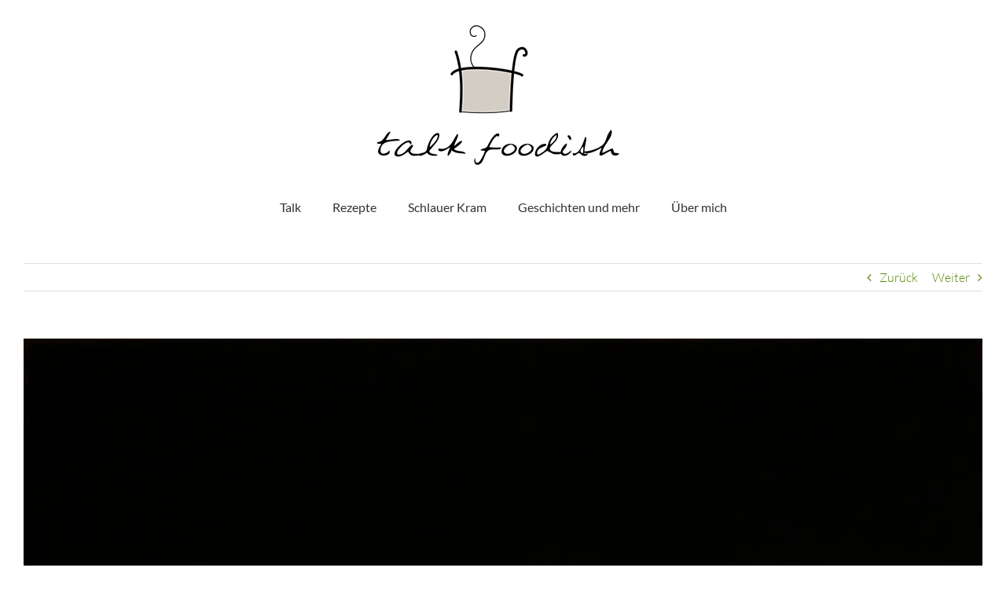

--- FILE ---
content_type: text/html; charset=UTF-8
request_url: https://talk-foodish.org/portfolio-items/pastinaken/
body_size: 82193
content:

<!DOCTYPE html>
<html class="avada-html-layout-boxed avada-html-header-position-top avada-has-page-background-pattern" lang="de" prefix="og: http://ogp.me/ns# fb: http://ogp.me/ns/fb#">
<head>
	<meta http-equiv="X-UA-Compatible" content="IE=edge" />
	<meta http-equiv="Content-Type" content="text/html; charset=utf-8"/>
	<meta name="viewport" content="width=device-width, initial-scale=1" />
	<title>Pastinaken - talk foodish</title>
	<style>img:is([sizes="auto" i], [sizes^="auto," i]) { contain-intrinsic-size: 3000px 1500px }</style>
	<!-- Jetpack Site Verification Tags -->
<meta name="google-site-verification" content="X2vHKK87M_FQmduU2zeBXsnaIG1gZZII9ugJNzFTEyM" />
<meta name="description" content="Pastinaken, winterliches Wurzelgemüse, nährstoffreich und vielseitig">
<meta name="robots" content="follow, noindex">
<meta property="og:url" content="https://talk-foodish.org/portfolio-items/pastinaken/">
<meta property="og:site_name" content="talk foodish">
<meta property="og:locale" content="de_DE">
<meta property="og:type" content="article">
<meta property="article:author" content="">
<meta property="article:publisher" content="">
<meta property="og:title" content="Pastinaken - talk foodish">
<meta property="og:description" content="Pastinaken, winterliches Wurzelgemüse, nährstoffreich und vielseitig">
<meta property="og:image" content="https://i0.wp.com/talk-foodish.org/wp-content/uploads/Pastinakenb%C3%BCndel.jpg?fit=1267%2C1900&#038;ssl=1">
<meta property="og:image:secure_url" content="https://i0.wp.com/talk-foodish.org/wp-content/uploads/Pastinakenb%C3%BCndel.jpg?fit=1267%2C1900&#038;ssl=1">
<meta property="og:image:width" content="1267">
<meta property="og:image:height" content="1900">
<meta property="og:image:alt" content="Pastinakenbündel">
<meta property="fb:pages" content="">
<meta property="fb:admins" content="">
<meta property="fb:app_id" content="">
<meta name="twitter:card" content="summary">
<meta name="twitter:site" content="">
<meta name="twitter:creator" content="">
<meta name="twitter:title" content="Pastinaken - talk foodish">
<meta name="twitter:description" content="Pastinaken, winterliches Wurzelgemüse, nährstoffreich und vielseitig">
<meta name="twitter:image" content="https://i0.wp.com/talk-foodish.org/wp-content/uploads/Pastinakenb%C3%BCndel.jpg?fit=1267%2C1900&#038;ssl=1">
<link rel='dns-prefetch' href='//stats.wp.com' />
<link rel='dns-prefetch' href='//v0.wordpress.com' />
<link rel='preconnect' href='//i0.wp.com' />
<link rel="alternate" type="application/rss+xml" title="talk foodish &raquo; Feed" href="https://talk-foodish.org/feed/" />
<link rel="alternate" type="application/rss+xml" title="talk foodish &raquo; Kommentar-Feed" href="https://talk-foodish.org/comments/feed/" />
					<link rel="shortcut icon" href="https://talk-foodish.org/wp-content/uploads/tf-favicon.png" type="image/x-icon" />
		
		
					<!-- Android Icon -->
			<link rel="icon" sizes="192x192" href="https://talk-foodish.org/wp-content/uploads/tf-favicon-iphone.png">
		
					<!-- MS Edge Icon -->
			<meta name="msapplication-TileImage" content="https://talk-foodish.org/wp-content/uploads/tf-favicon-ipad.png">
				<link rel="alternate" type="application/rss+xml" title="talk foodish &raquo; Pastinaken Kommentar-Feed" href="https://talk-foodish.org/portfolio-items/pastinaken/feed/" />
					<meta name="description" content="Pastinaken   Die Pastinake oder der Pastinak werden auch Moorwurzel, Pestnachen, Pestnacken, Blasternak, Germanenwurzel oder Hammelsmöhre genannt. Das Wurzelgemüse ist eine Gattung aus der Familie der Doldenblütler  und in etwa 14 Arten verbreitet.

Pastinaken waren lange Zeit vergessen. Jetzt gibt es sie von Oktober bis zum Frühjahr wieder überall auf den Märkten.

Schon die Römer kannten"/>
				
		<meta property="og:locale" content="de_DE"/>
		<meta property="og:type" content="article"/>
		<meta property="og:site_name" content="talk foodish"/>
		<meta property="og:title" content="  Pastinaken"/>
				<meta property="og:description" content="Pastinaken   Die Pastinake oder der Pastinak werden auch Moorwurzel, Pestnachen, Pestnacken, Blasternak, Germanenwurzel oder Hammelsmöhre genannt. Das Wurzelgemüse ist eine Gattung aus der Familie der Doldenblütler  und in etwa 14 Arten verbreitet.

Pastinaken waren lange Zeit vergessen. Jetzt gibt es sie von Oktober bis zum Frühjahr wieder überall auf den Märkten.

Schon die Römer kannten"/>
				<meta property="og:url" content="https://talk-foodish.org/portfolio-items/pastinaken/"/>
													<meta property="article:modified_time" content="2020-02-03T12:26:53+01:00"/>
											<meta property="og:image" content="https://i0.wp.com/talk-foodish.org/wp-content/uploads/Pastinakenb%C3%BCndel.jpg?fit=1267%2C1900&ssl=1"/>
		<meta property="og:image:width" content="1267"/>
		<meta property="og:image:height" content="1900"/>
		<meta property="og:image:type" content="image/jpeg"/>
				<link rel='stylesheet' id='all-css-4d23e638b5c8062b062a476906753a11' href='https://talk-foodish.org/_jb_static/??0d40e747bd' type='text/css' media='all' />
<style id='jetpack-sharing-buttons-style-inline-css'>
.jetpack-sharing-buttons__services-list{display:flex;flex-direction:row;flex-wrap:wrap;gap:0;list-style-type:none;margin:5px;padding:0}.jetpack-sharing-buttons__services-list.has-small-icon-size{font-size:12px}.jetpack-sharing-buttons__services-list.has-normal-icon-size{font-size:16px}.jetpack-sharing-buttons__services-list.has-large-icon-size{font-size:24px}.jetpack-sharing-buttons__services-list.has-huge-icon-size{font-size:36px}@media print{.jetpack-sharing-buttons__services-list{display:none!important}}.editor-styles-wrapper .wp-block-jetpack-sharing-buttons{gap:0;padding-inline-start:0}ul.jetpack-sharing-buttons__services-list.has-background{padding:1.25em 2.375em}
</style>
<style id='akismet-widget-style-inline-css'>

			.a-stats {
				--akismet-color-mid-green: #357b49;
				--akismet-color-white: #fff;
				--akismet-color-light-grey: #f6f7f7;

				max-width: 350px;
				width: auto;
			}

			.a-stats * {
				all: unset;
				box-sizing: border-box;
			}

			.a-stats strong {
				font-weight: 600;
			}

			.a-stats a.a-stats__link,
			.a-stats a.a-stats__link:visited,
			.a-stats a.a-stats__link:active {
				background: var(--akismet-color-mid-green);
				border: none;
				box-shadow: none;
				border-radius: 8px;
				color: var(--akismet-color-white);
				cursor: pointer;
				display: block;
				font-family: -apple-system, BlinkMacSystemFont, 'Segoe UI', 'Roboto', 'Oxygen-Sans', 'Ubuntu', 'Cantarell', 'Helvetica Neue', sans-serif;
				font-weight: 500;
				padding: 12px;
				text-align: center;
				text-decoration: none;
				transition: all 0.2s ease;
			}

			/* Extra specificity to deal with TwentyTwentyOne focus style */
			.widget .a-stats a.a-stats__link:focus {
				background: var(--akismet-color-mid-green);
				color: var(--akismet-color-white);
				text-decoration: none;
			}

			.a-stats a.a-stats__link:hover {
				filter: brightness(110%);
				box-shadow: 0 4px 12px rgba(0, 0, 0, 0.06), 0 0 2px rgba(0, 0, 0, 0.16);
			}

			.a-stats .count {
				color: var(--akismet-color-white);
				display: block;
				font-size: 1.5em;
				line-height: 1.4;
				padding: 0 13px;
				white-space: nowrap;
			}
		
</style>




<link rel="https://api.w.org/" href="https://talk-foodish.org/wp-json/" /><link rel="alternate" title="JSON" type="application/json" href="https://talk-foodish.org/wp-json/wp/v2/avada_portfolio/12928" /><link rel="EditURI" type="application/rsd+xml" title="RSD" href="https://talk-foodish.org/xmlrpc.php?rsd" />
<meta name="generator" content="WordPress 6.7.1" />
<link rel="alternate" title="oEmbed (JSON)" type="application/json+oembed" href="https://talk-foodish.org/wp-json/oembed/1.0/embed?url=https%3A%2F%2Ftalk-foodish.org%2Fportfolio-items%2Fpastinaken%2F" />
<link rel="alternate" title="oEmbed (XML)" type="text/xml+oembed" href="https://talk-foodish.org/wp-json/oembed/1.0/embed?url=https%3A%2F%2Ftalk-foodish.org%2Fportfolio-items%2Fpastinaken%2F&#038;format=xml" />
	<style>img#wpstats{display:none}</style>
		<style type="text/css" id="css-fb-visibility">@media screen and (max-width: 640px){.fusion-no-small-visibility{display:none !important;}body .sm-text-align-center{text-align:center !important;}body .sm-text-align-left{text-align:left !important;}body .sm-text-align-right{text-align:right !important;}body .sm-flex-align-center{justify-content:center !important;}body .sm-flex-align-flex-start{justify-content:flex-start !important;}body .sm-flex-align-flex-end{justify-content:flex-end !important;}body .sm-mx-auto{margin-left:auto !important;margin-right:auto !important;}body .sm-ml-auto{margin-left:auto !important;}body .sm-mr-auto{margin-right:auto !important;}body .fusion-absolute-position-small{position:absolute;top:auto;width:100%;}.awb-sticky.awb-sticky-small{ position: sticky; top: var(--awb-sticky-offset,0); }}@media screen and (min-width: 641px) and (max-width: 1024px){.fusion-no-medium-visibility{display:none !important;}body .md-text-align-center{text-align:center !important;}body .md-text-align-left{text-align:left !important;}body .md-text-align-right{text-align:right !important;}body .md-flex-align-center{justify-content:center !important;}body .md-flex-align-flex-start{justify-content:flex-start !important;}body .md-flex-align-flex-end{justify-content:flex-end !important;}body .md-mx-auto{margin-left:auto !important;margin-right:auto !important;}body .md-ml-auto{margin-left:auto !important;}body .md-mr-auto{margin-right:auto !important;}body .fusion-absolute-position-medium{position:absolute;top:auto;width:100%;}.awb-sticky.awb-sticky-medium{ position: sticky; top: var(--awb-sticky-offset,0); }}@media screen and (min-width: 1025px){.fusion-no-large-visibility{display:none !important;}body .lg-text-align-center{text-align:center !important;}body .lg-text-align-left{text-align:left !important;}body .lg-text-align-right{text-align:right !important;}body .lg-flex-align-center{justify-content:center !important;}body .lg-flex-align-flex-start{justify-content:flex-start !important;}body .lg-flex-align-flex-end{justify-content:flex-end !important;}body .lg-mx-auto{margin-left:auto !important;margin-right:auto !important;}body .lg-ml-auto{margin-left:auto !important;}body .lg-mr-auto{margin-right:auto !important;}body .fusion-absolute-position-large{position:absolute;top:auto;width:100%;}.awb-sticky.awb-sticky-large{ position: sticky; top: var(--awb-sticky-offset,0); }}</style><style type="text/css">.recentcomments a{display:inline !important;padding:0 !important;margin:0 !important;}</style>		
		
	</head>

<body class="avada_portfolio-template-default single single-avada_portfolio postid-12928 single-format-standard fusion-image-hovers fusion-pagination-sizing fusion-button_type-flat fusion-button_span-no fusion-button_gradient-linear avada-image-rollover-circle-yes avada-image-rollover-no fusion-has-button-gradient fusion-body ltr fusion-sticky-header no-tablet-sticky-header no-mobile-sticky-header no-mobile-slidingbar avada-has-rev-slider-styles fusion-disable-outline fusion-sub-menu-fade mobile-logo-pos-center layout-boxed-mode avada-has-boxed-modal-shadow-none layout-scroll-offset-full avada-has-zero-margin-offset-top fusion-top-header menu-text-align-center mobile-menu-design-modern fusion-show-pagination-text fusion-header-layout-v5 avada-responsive avada-footer-fx-none avada-menu-highlight-style-bar fusion-search-form-clean fusion-main-menu-search-dropdown fusion-avatar-square avada-dropdown-styles avada-blog-layout-large avada-blog-archive-layout-medium avada-header-shadow-no avada-menu-icon-position-left avada-has-megamenu-shadow avada-has-header-100-width avada-has-breadcrumb-mobile-hidden avada-has-titlebar-hide avada-has-pagination-padding avada-flyout-menu-direction-fade avada-ec-views-v1" data-awb-post-id="12928">
		<a class="skip-link screen-reader-text" href="#content">Zum Inhalt springen</a>

	<div id="boxed-wrapper">
							
		<div id="wrapper" class="fusion-wrapper">
			<div id="home" style="position:relative;top:-1px;"></div>
							
					
			<header class="fusion-header-wrapper">
				<div class="fusion-header-v5 fusion-logo-alignment fusion-logo-center fusion-sticky-menu-1 fusion-sticky-logo- fusion-mobile-logo- fusion-sticky-menu-only fusion-header-menu-align-center fusion-mobile-menu-design-modern">
					<div class="fusion-header-sticky-height"></div>
<div class="fusion-sticky-header-wrapper"> <!-- start fusion sticky header wrapper -->
	<div class="fusion-header">
		<div class="fusion-row">
							<div class="fusion-logo" data-margin-top="20px" data-margin-bottom="20px" data-margin-left="0px" data-margin-right="0px">
			<a class="fusion-logo-link"  href="https://talk-foodish.org/" >

						<!-- standard logo -->
			<img src="https://talk-foodish.org/wp-content/uploads/header-logo-top.png" srcset="https://talk-foodish.org/wp-content/uploads/header-logo-top.png 1x" width="898" height="200" alt="talk foodish Logo" data-retina_logo_url="" class="fusion-standard-logo" />

			
					</a>
		</div>
								<div class="fusion-mobile-menu-icons">
							<a href="#" class="fusion-icon awb-icon-bars" aria-label="Toggle mobile menu" aria-expanded="false"></a>
		
		
		
			</div>
			
					</div>
	</div>
	<div class="fusion-secondary-main-menu">
		<div class="fusion-row">
			<nav class="fusion-main-menu" aria-label="Hauptmenü"><ul id="menu-deutsches-menue" class="fusion-menu"><li  id="menu-item-12290"  class="menu-item menu-item-type-custom menu-item-object-custom menu-item-home menu-item-12290"  data-item-id="12290"><a  title="{:de}Kochen, essen, schmecken, riechen, rezepte{:}{:en}cook, eat, taste, smell, recipe{:}" href="https://talk-foodish.org/" class="fusion-bar-highlight"><span class="menu-text">Talk</span></a></li><li  id="menu-item-12128"  class="menu-item menu-item-type-post_type menu-item-object-page menu-item-has-children menu-item-12128 fusion-dropdown-menu"  data-item-id="12128"><a  href="https://talk-foodish.org/rezepte/" class="fusion-bar-highlight"><span class="menu-text">Rezepte</span></a><ul class="sub-menu"><li  id="menu-item-12129"  class="menu-item menu-item-type-post_type menu-item-object-page menu-item-12129 fusion-dropdown-submenu" ><a  href="https://talk-foodish.org/rezepte/grundrezepte/" class="fusion-bar-highlight"><span>Grundrezepte</span></a></li><li  id="menu-item-12167"  class="menu-item menu-item-type-post_type menu-item-object-page menu-item-12167 fusion-dropdown-submenu" ><a  href="https://talk-foodish.org/rezepte/suppen/" class="fusion-bar-highlight"><span>Suppen</span></a></li><li  id="menu-item-12483"  class="menu-item menu-item-type-post_type menu-item-object-page menu-item-12483 fusion-dropdown-submenu" ><a  href="https://talk-foodish.org/rezepte/vorspeisen/" class="fusion-bar-highlight"><span>Vorspeisen</span></a></li><li  id="menu-item-12702"  class="menu-item menu-item-type-post_type menu-item-object-page menu-item-12702 fusion-dropdown-submenu" ><a  href="https://talk-foodish.org/rezepte/salate/" class="fusion-bar-highlight"><span>Salate</span></a></li><li  id="menu-item-12755"  class="menu-item menu-item-type-post_type menu-item-object-page menu-item-12755 fusion-dropdown-submenu" ><a  href="https://talk-foodish.org/rezepte/gemuesiges/" class="fusion-bar-highlight"><span>Vegetarisches</span></a></li><li  id="menu-item-12272"  class="menu-item menu-item-type-post_type menu-item-object-page menu-item-12272 fusion-dropdown-submenu" ><a  href="https://talk-foodish.org/rezepte/tierisches/" class="fusion-bar-highlight"><span>Tierisches</span></a></li><li  id="menu-item-13662"  class="menu-item menu-item-type-post_type menu-item-object-page menu-item-13662 fusion-dropdown-submenu" ><a  href="https://talk-foodish.org/sossen-und-dips/" class="fusion-bar-highlight"><span>Soßen und Dips</span></a></li><li  id="menu-item-12355"  class="menu-item menu-item-type-post_type menu-item-object-page menu-item-12355 fusion-dropdown-submenu" ><a  href="https://talk-foodish.org/rezepte/suesses/" class="fusion-bar-highlight"><span>Süßes</span></a></li><li  id="menu-item-13443"  class="menu-item menu-item-type-post_type menu-item-object-page menu-item-13443 fusion-dropdown-submenu" ><a  href="https://talk-foodish.org/getraenke/" class="fusion-bar-highlight"><span>Getränke</span></a></li><li  id="menu-item-12969"  class="menu-item menu-item-type-post_type menu-item-object-page menu-item-12969 fusion-dropdown-submenu" ><a  href="https://talk-foodish.org/rezepte/geniales-von-anderen-bloggern/" class="fusion-bar-highlight"><span>Geniales von anderen Bloggern</span></a></li></ul></li><li  id="menu-item-12200"  class="menu-item menu-item-type-post_type menu-item-object-page menu-item-has-children menu-item-12200 fusion-dropdown-menu"  data-item-id="12200"><a  href="https://talk-foodish.org/schlauer-kram/" class="fusion-bar-highlight"><span class="menu-text">Schlauer Kram</span></a><ul class="sub-menu"><li  id="menu-item-12197"  class="menu-item menu-item-type-post_type menu-item-object-page menu-item-12197 fusion-dropdown-submenu" ><a  href="https://talk-foodish.org/schlauer-kram/kraeuter-und-gewuerze/" class="fusion-bar-highlight"><span>Kräuter und Gewürze</span></a></li><li  id="menu-item-12498"  class="menu-item menu-item-type-post_type menu-item-object-page menu-item-12498 fusion-dropdown-submenu" ><a  href="https://talk-foodish.org/schlauer-kram/nuesse/" class="fusion-bar-highlight"><span>Nüsse</span></a></li><li  id="menu-item-12520"  class="menu-item menu-item-type-post_type menu-item-object-page menu-item-12520 fusion-dropdown-submenu" ><a  href="https://talk-foodish.org/schlauer-kram/gemuese/" class="fusion-bar-highlight"><span>Gemüse</span></a></li><li  id="menu-item-13794"  class="menu-item menu-item-type-post_type menu-item-object-page menu-item-13794 fusion-dropdown-submenu" ><a  href="https://talk-foodish.org/schlauer-kram/pilze/" class="fusion-bar-highlight"><span>Pilze</span></a></li><li  id="menu-item-12982"  class="menu-item menu-item-type-post_type menu-item-object-page menu-item-12982 fusion-dropdown-submenu" ><a  href="https://talk-foodish.org/huelsenfruechte/" class="fusion-bar-highlight"><span>Hülsenfrüchte</span></a></li><li  id="menu-item-11993"  class="menu-item menu-item-type-post_type menu-item-object-page menu-item-11993 fusion-dropdown-submenu" ><a  href="https://talk-foodish.org/schlauer-kram/obst/" class="fusion-bar-highlight"><span>Obst</span></a></li><li  id="menu-item-13162"  class="menu-item menu-item-type-post_type menu-item-object-page menu-item-13162 fusion-dropdown-submenu" ><a  href="https://talk-foodish.org/schlauer-kram/fette-und-oele/" class="fusion-bar-highlight"><span>Fette und Öle</span></a></li><li  id="menu-item-14778"  class="menu-item menu-item-type-post_type menu-item-object-page menu-item-14778 fusion-dropdown-submenu" ><a  href="https://talk-foodish.org/schlauer-kram/fleisch/" class="fusion-bar-highlight"><span>Fleisch</span></a></li></ul></li><li  id="menu-item-13149"  class="menu-item menu-item-type-post_type menu-item-object-page menu-item-13149"  data-item-id="13149"><a  href="https://talk-foodish.org/geschichten-und-mehr/" class="fusion-bar-highlight"><span class="menu-text">Geschichten und mehr</span></a></li><li  id="menu-item-18"  class="menu-item menu-item-type-post_type menu-item-object-page menu-item-has-children menu-item-18 fusion-dropdown-menu"  data-item-id="18"><a  href="https://talk-foodish.org/ueber-mich/" class="fusion-bar-highlight"><span class="menu-text">Über mich</span></a><ul class="sub-menu"><li  id="menu-item-19"  class="menu-item menu-item-type-post_type menu-item-object-page menu-item-19 fusion-dropdown-submenu" ><a  href="https://talk-foodish.org/kontakt/" class="fusion-bar-highlight"><span>Kontakt</span></a></li><li  id="menu-item-15214"  class="menu-item menu-item-type-post_type menu-item-object-page menu-item-privacy-policy menu-item-15214 fusion-dropdown-submenu" ><a  href="https://talk-foodish.org/datenschutzerklaerung/" class="fusion-bar-highlight"><span>Datenschutzerklärung</span></a></li></ul></li></ul></nav><nav class="fusion-main-menu fusion-sticky-menu" aria-label="Hauptmenü fixiert"><ul id="menu-deutsches-menue-1" class="fusion-menu"><li   class="menu-item menu-item-type-custom menu-item-object-custom menu-item-home menu-item-12290"  data-item-id="12290"><a  title="{:de}Kochen, essen, schmecken, riechen, rezepte{:}{:en}cook, eat, taste, smell, recipe{:}" href="https://talk-foodish.org/" class="fusion-bar-highlight"><span class="menu-text">Talk</span></a></li><li   class="menu-item menu-item-type-post_type menu-item-object-page menu-item-has-children menu-item-12128 fusion-dropdown-menu"  data-item-id="12128"><a  href="https://talk-foodish.org/rezepte/" class="fusion-bar-highlight"><span class="menu-text">Rezepte</span></a><ul class="sub-menu"><li   class="menu-item menu-item-type-post_type menu-item-object-page menu-item-12129 fusion-dropdown-submenu" ><a  href="https://talk-foodish.org/rezepte/grundrezepte/" class="fusion-bar-highlight"><span>Grundrezepte</span></a></li><li   class="menu-item menu-item-type-post_type menu-item-object-page menu-item-12167 fusion-dropdown-submenu" ><a  href="https://talk-foodish.org/rezepte/suppen/" class="fusion-bar-highlight"><span>Suppen</span></a></li><li   class="menu-item menu-item-type-post_type menu-item-object-page menu-item-12483 fusion-dropdown-submenu" ><a  href="https://talk-foodish.org/rezepte/vorspeisen/" class="fusion-bar-highlight"><span>Vorspeisen</span></a></li><li   class="menu-item menu-item-type-post_type menu-item-object-page menu-item-12702 fusion-dropdown-submenu" ><a  href="https://talk-foodish.org/rezepte/salate/" class="fusion-bar-highlight"><span>Salate</span></a></li><li   class="menu-item menu-item-type-post_type menu-item-object-page menu-item-12755 fusion-dropdown-submenu" ><a  href="https://talk-foodish.org/rezepte/gemuesiges/" class="fusion-bar-highlight"><span>Vegetarisches</span></a></li><li   class="menu-item menu-item-type-post_type menu-item-object-page menu-item-12272 fusion-dropdown-submenu" ><a  href="https://talk-foodish.org/rezepte/tierisches/" class="fusion-bar-highlight"><span>Tierisches</span></a></li><li   class="menu-item menu-item-type-post_type menu-item-object-page menu-item-13662 fusion-dropdown-submenu" ><a  href="https://talk-foodish.org/sossen-und-dips/" class="fusion-bar-highlight"><span>Soßen und Dips</span></a></li><li   class="menu-item menu-item-type-post_type menu-item-object-page menu-item-12355 fusion-dropdown-submenu" ><a  href="https://talk-foodish.org/rezepte/suesses/" class="fusion-bar-highlight"><span>Süßes</span></a></li><li   class="menu-item menu-item-type-post_type menu-item-object-page menu-item-13443 fusion-dropdown-submenu" ><a  href="https://talk-foodish.org/getraenke/" class="fusion-bar-highlight"><span>Getränke</span></a></li><li   class="menu-item menu-item-type-post_type menu-item-object-page menu-item-12969 fusion-dropdown-submenu" ><a  href="https://talk-foodish.org/rezepte/geniales-von-anderen-bloggern/" class="fusion-bar-highlight"><span>Geniales von anderen Bloggern</span></a></li></ul></li><li   class="menu-item menu-item-type-post_type menu-item-object-page menu-item-has-children menu-item-12200 fusion-dropdown-menu"  data-item-id="12200"><a  href="https://talk-foodish.org/schlauer-kram/" class="fusion-bar-highlight"><span class="menu-text">Schlauer Kram</span></a><ul class="sub-menu"><li   class="menu-item menu-item-type-post_type menu-item-object-page menu-item-12197 fusion-dropdown-submenu" ><a  href="https://talk-foodish.org/schlauer-kram/kraeuter-und-gewuerze/" class="fusion-bar-highlight"><span>Kräuter und Gewürze</span></a></li><li   class="menu-item menu-item-type-post_type menu-item-object-page menu-item-12498 fusion-dropdown-submenu" ><a  href="https://talk-foodish.org/schlauer-kram/nuesse/" class="fusion-bar-highlight"><span>Nüsse</span></a></li><li   class="menu-item menu-item-type-post_type menu-item-object-page menu-item-12520 fusion-dropdown-submenu" ><a  href="https://talk-foodish.org/schlauer-kram/gemuese/" class="fusion-bar-highlight"><span>Gemüse</span></a></li><li   class="menu-item menu-item-type-post_type menu-item-object-page menu-item-13794 fusion-dropdown-submenu" ><a  href="https://talk-foodish.org/schlauer-kram/pilze/" class="fusion-bar-highlight"><span>Pilze</span></a></li><li   class="menu-item menu-item-type-post_type menu-item-object-page menu-item-12982 fusion-dropdown-submenu" ><a  href="https://talk-foodish.org/huelsenfruechte/" class="fusion-bar-highlight"><span>Hülsenfrüchte</span></a></li><li   class="menu-item menu-item-type-post_type menu-item-object-page menu-item-11993 fusion-dropdown-submenu" ><a  href="https://talk-foodish.org/schlauer-kram/obst/" class="fusion-bar-highlight"><span>Obst</span></a></li><li   class="menu-item menu-item-type-post_type menu-item-object-page menu-item-13162 fusion-dropdown-submenu" ><a  href="https://talk-foodish.org/schlauer-kram/fette-und-oele/" class="fusion-bar-highlight"><span>Fette und Öle</span></a></li><li   class="menu-item menu-item-type-post_type menu-item-object-page menu-item-14778 fusion-dropdown-submenu" ><a  href="https://talk-foodish.org/schlauer-kram/fleisch/" class="fusion-bar-highlight"><span>Fleisch</span></a></li></ul></li><li   class="menu-item menu-item-type-post_type menu-item-object-page menu-item-13149"  data-item-id="13149"><a  href="https://talk-foodish.org/geschichten-und-mehr/" class="fusion-bar-highlight"><span class="menu-text">Geschichten und mehr</span></a></li><li   class="menu-item menu-item-type-post_type menu-item-object-page menu-item-has-children menu-item-18 fusion-dropdown-menu"  data-item-id="18"><a  href="https://talk-foodish.org/ueber-mich/" class="fusion-bar-highlight"><span class="menu-text">Über mich</span></a><ul class="sub-menu"><li   class="menu-item menu-item-type-post_type menu-item-object-page menu-item-19 fusion-dropdown-submenu" ><a  href="https://talk-foodish.org/kontakt/" class="fusion-bar-highlight"><span>Kontakt</span></a></li><li   class="menu-item menu-item-type-post_type menu-item-object-page menu-item-privacy-policy menu-item-15214 fusion-dropdown-submenu" ><a  href="https://talk-foodish.org/datenschutzerklaerung/" class="fusion-bar-highlight"><span>Datenschutzerklärung</span></a></li></ul></li></ul></nav>
<nav class="fusion-mobile-nav-holder fusion-mobile-menu-text-align-left" aria-label="Main Menu Mobile"></nav>

	<nav class="fusion-mobile-nav-holder fusion-mobile-menu-text-align-left fusion-mobile-sticky-nav-holder" aria-label="Main Menu Mobile Sticky"></nav>
					</div>
	</div>
</div> <!-- end fusion sticky header wrapper -->
				</div>
				<div class="fusion-clearfix"></div>
			</header>
								
							<div id="sliders-container" class="fusion-slider-visibility">
					</div>
				
					
							
			
						<main id="main" class="clearfix ">
				<div class="fusion-row" style="">
<section id="content" class=" portfolio-full" style="width: 100%;">
	
			<div class="single-navigation clearfix">
			
											<a href="https://talk-foodish.org/portfolio-items/pastinakenstifte/" rel="prev">Zurück</a>
			
			
											<a href="https://talk-foodish.org/portfolio-items/ruehrteig/" rel="next">Weiter</a>
					</div>
	
					<article id="post-12928" class="post-12928 avada_portfolio type-avada_portfolio status-publish format-standard has-post-thumbnail hentry portfolio_category-gemuese portfolio_category-gemuesiges portfolio_category-schlauer-kram portfolio_tags-gemuese portfolio_tags-pastinaken portfolio_tags-wurzeln">

									<div class="fusion-flexslider flexslider fusion-post-slideshow post-slideshow fusion-flexslider-loading">
				<ul class="slides">
																					<li>
																																<a href="https://i0.wp.com/talk-foodish.org/wp-content/uploads/Pastinakenb%C3%BCndel.jpg?fit=1267%2C1900&#038;ssl=1" data-rel="iLightbox[gallery12928]" title="Pastinakenbündel" data-title="Pastinakenbündel" data-caption="">
										<span class="screen-reader-text">View Larger Image</span>
										<img width="1267" height="1900" src="https://i0.wp.com/talk-foodish.org/wp-content/uploads/Pastinakenb%C3%BCndel.jpg?fit=1267%2C1900&ssl=1" class="attachment-full size-full wp-post-image" alt="Pastinakenbündel" decoding="async" fetchpriority="high" data-attachment-id="12931" data-permalink="https://talk-foodish.org/pastinakenbuendel/" data-orig-file="https://i0.wp.com/talk-foodish.org/wp-content/uploads/Pastinakenb%C3%BCndel.jpg?fit=1267%2C1900&amp;ssl=1" data-orig-size="1267,1900" data-comments-opened="1" data-image-meta="{&quot;aperture&quot;:&quot;4&quot;,&quot;credit&quot;:&quot;&quot;,&quot;camera&quot;:&quot;Canon EOS 70D&quot;,&quot;caption&quot;:&quot;&quot;,&quot;created_timestamp&quot;:&quot;1483451619&quot;,&quot;copyright&quot;:&quot;&quot;,&quot;focal_length&quot;:&quot;27&quot;,&quot;iso&quot;:&quot;200&quot;,&quot;shutter_speed&quot;:&quot;0.033333333333333&quot;,&quot;title&quot;:&quot;&quot;,&quot;orientation&quot;:&quot;1&quot;}" data-image-title="Pastinakenbündel" data-image-description="&lt;p&gt;Pastinakenbündel&lt;/p&gt;
" data-image-caption="" data-medium-file="https://i0.wp.com/talk-foodish.org/wp-content/uploads/Pastinakenb%C3%BCndel.jpg?fit=667%2C1000&amp;ssl=1" data-large-file="https://i0.wp.com/talk-foodish.org/wp-content/uploads/Pastinakenb%C3%BCndel.jpg?fit=1267%2C1900&amp;ssl=1" />									</a>
																					</li>
																																																																						</ul>
			</div>
			
						<div class="project-content">
				<span class="entry-title rich-snippet-hidden">Pastinaken</span><span class="vcard rich-snippet-hidden"><span class="fn"><a href="https://talk-foodish.org/author/katrin/" title="Beiträge von katrin" rel="author">katrin</a></span></span><span class="updated rich-snippet-hidden">2020-02-03T13:26:53+01:00</span>				<div class="project-description post-content" style=" width:100%;">
										<div class="fusion-fullwidth fullwidth-box fusion-builder-row-1 hundred-percent-fullwidth non-hundred-percent-height-scrolling" style="--awb-border-radius-top-left:0px;--awb-border-radius-top-right:0px;--awb-border-radius-bottom-right:0px;--awb-border-radius-bottom-left:0px;--awb-overflow:visible;--awb-flex-wrap:wrap;" ><div class="fusion-builder-row fusion-row"><div class="fusion-layout-column fusion_builder_column fusion-builder-column-0 fusion_builder_column_1_1 1_1 fusion-one-full fusion-column-first fusion-column-last" style="--awb-bg-size:cover;"><div class="fusion-column-wrapper fusion-flex-column-wrapper-legacy"><div class="fusion-title title fusion-title-1 fusion-title-center fusion-title-text fusion-title-size-one"><div class="title-sep-container title-sep-container-left"><div class="title-sep sep-single sep-solid" style="border-color:#e0dede;"></div></div><span class="awb-title-spacer"></span><h1 class="fusion-title-heading title-heading-center" style="margin:0;">Pastinaken</h1><span class="awb-title-spacer"></span><div class="title-sep-container title-sep-container-right"><div class="title-sep sep-single sep-solid" style="border-color:#e0dede;"></div></div></div><div class="fusion-clearfix"></div></div></div><div class="fusion-layout-column fusion_builder_column fusion-builder-column-1 fusion_builder_column_1_5 1_5 fusion-one-fifth fusion-column-first" style="--awb-bg-size:cover;width:16.8%; margin-right: 4%;"><div class="fusion-column-wrapper fusion-flex-column-wrapper-legacy"><div class="fusion-clearfix"></div></div></div><div class="fusion-layout-column fusion_builder_column fusion-builder-column-2 fusion_builder_column_3_5 3_5 fusion-three-fifth" style="--awb-bg-size:cover;width:58.4%; margin-right: 4%;"><div class="fusion-column-wrapper fusion-flex-column-wrapper-legacy"><div class="fusion-text fusion-text-1"><p>Die Pastinake oder der Pastinak werden auch Moorwurzel, Pestnachen, Pestnacken, Blasternak, Germanenwurzel oder Hammelsmöhre genannt. Das Wurzelgemüse ist eine Gattung aus der Familie der Doldenblütler  und in etwa 14 Arten verbreitet.</p>
<p>Pastinaken waren lange Zeit vergessen. Jetzt gibt es sie von Oktober bis zum Frühjahr wieder überall auf den Märkten.</p>
<p>Schon die Römer kannten die Pastinake. Während der Pestepidemien im 14 Jahrundert wurde der Saft als Heilmittel eingesetzt und verlieh der Wurzel den Namen Pestnacke. In Europa war sie bis ins 18. Jahrhundert ein alltägliches und wichtiges Grundnahrungsmittel während der Winterzeit. Dann wurde sie durch die Kartoffel verdrängt.</p>
<p>Die winterfesten Pastinaken bekommen nach dem ersten Frost erst ihr bestes mildes und süßes  Aroma. Die kleineren Wurzeln sind oft zarter als große Exemplare. Zur Lagerung werden aber größere Wurzeln bevorzugt. Bei unter 2° C sind sie monatelang haltbar.</p>
<p>Pastinaken enthalten reichlich Kohlehydrate, Folsäure, Eisen, Magnesium, Zink, B-Vitamine und Vitamin C und E. Sie haben damit gegenüber Karotten einen deutlich höheren Nährwertgehalt. Sie sind leicht verdaulich und deshalb auch als Babynahrung gut geeignet.</p>
<p>Pastinaken lassen sich ähnlich wie Karotten dünsten, frittieren, pürieren und backen. Auch roh sind sie in Salaten verwendbar.  Die Blätter können ähnlich wie Petersilie als Würzmittel verwendet werden.</p>
<p>&nbsp;</p>
<p><strong>Heilwirkung</strong></p>
<p>Ein Teeaufguss mit Pastinaken soll gegen Magenschmerzen, Schlaflosigkeit und Fieber helfen. Die Wurzeln wirken harntreibend und verdauungsfördernd. Ätherische Öle in den Pastinaken wirken leicht antibakteriell.</p>
<p>Beim Anbau sollten im Umgang mit Pastinaken Handschuhe getragen werden, denn die Blätter können durch ihren Cumaringehalt gemeinsam mit Sonnenlicht Hautirritationen verursachen, die zu Blasenbildung und Juckreiz führen können. Nach dem Abheilen nach ca. 2-3 Wochen können Pigmentierungen an diesen Hautstellen zurückbleiben. Diese Reaktion wird nur durch die Blätter ausgelöst und nicht durch die Wurzeln!</p>
</div><div class="fusion-clearfix"></div></div></div><div class="fusion-layout-column fusion_builder_column fusion-builder-column-3 fusion_builder_column_1_5 1_5 fusion-one-fifth fusion-column-last" style="--awb-bg-size:cover;width:16.8%;"><div class="fusion-column-wrapper fusion-flex-column-wrapper-legacy"><div class="fusion-clearfix"></div></div></div><div class="fusion-layout-column fusion_builder_column fusion-builder-column-4 fusion_builder_column_1_5 1_5 fusion-one-fifth fusion-column-first" style="--awb-bg-size:cover;width:16.8%; margin-right: 4%;"><div class="fusion-column-wrapper fusion-flex-column-wrapper-legacy"><div class="fusion-clearfix"></div></div></div><div class="fusion-layout-column fusion_builder_column fusion-builder-column-5 fusion_builder_column_3_5 3_5 fusion-three-fifth" style="--awb-bg-size:cover;width:58.4%; margin-right: 4%;"><div class="fusion-column-wrapper fusion-flex-column-wrapper-legacy"><div class="fusion-image-element in-legacy-container" style="--awb-caption-title-font-family:var(--h2_typography-font-family);--awb-caption-title-font-weight:var(--h2_typography-font-weight);--awb-caption-title-font-style:var(--h2_typography-font-style);--awb-caption-title-size:var(--h2_typography-font-size);--awb-caption-title-transform:var(--h2_typography-text-transform);--awb-caption-title-line-height:var(--h2_typography-line-height);--awb-caption-title-letter-spacing:var(--h2_typography-letter-spacing);"><span class=" fusion-imageframe imageframe-none imageframe-1 hover-type-none"><img data-recalc-dims="1" decoding="async" width="1460" height="974" alt="Pastinaken" title="Pastinaken" src="https://i0.wp.com/talk-foodish.org/wp-content/uploads/Pastinaken.jpg?resize=1460%2C974&#038;ssl=1" class="img-responsive wp-image-12896" srcset="https://i0.wp.com/talk-foodish.org/wp-content/uploads/Pastinaken.jpg?resize=200%2C133&amp;ssl=1 200w, https://i0.wp.com/talk-foodish.org/wp-content/uploads/Pastinaken.jpg?resize=400%2C267&amp;ssl=1 400w, https://i0.wp.com/talk-foodish.org/wp-content/uploads/Pastinaken.jpg?resize=600%2C400&amp;ssl=1 600w, https://i0.wp.com/talk-foodish.org/wp-content/uploads/Pastinaken.jpg?resize=768%2C512&amp;ssl=1 768w, https://i0.wp.com/talk-foodish.org/wp-content/uploads/Pastinaken.jpg?resize=800%2C533&amp;ssl=1 800w, https://i0.wp.com/talk-foodish.org/wp-content/uploads/Pastinaken.jpg?resize=1000%2C667&amp;ssl=1 1000w, https://i0.wp.com/talk-foodish.org/wp-content/uploads/Pastinaken.jpg?resize=1200%2C800&amp;ssl=1 1200w, https://i0.wp.com/talk-foodish.org/wp-content/uploads/Pastinaken.jpg?fit=1900%2C1267&amp;ssl=1 1900w" sizes="(max-width: 800px) 100vw, 1200px" /></span></div><div class="fusion-clearfix"></div></div></div><div class="fusion-layout-column fusion_builder_column fusion-builder-column-6 fusion_builder_column_1_5 1_5 fusion-one-fifth fusion-column-last" style="--awb-bg-size:cover;width:16.8%;"><div class="fusion-column-wrapper fusion-flex-column-wrapper-legacy"><div class="fusion-clearfix"></div></div></div><div class="fusion-layout-column fusion_builder_column fusion-builder-column-7 fusion_builder_column_1_1 1_1 fusion-one-full fusion-column-first fusion-column-last fusion-column-no-min-height" style="--awb-bg-size:cover;--awb-margin-top:0px;--awb-margin-bottom:0px;"><div class="fusion-column-wrapper fusion-flex-column-wrapper-legacy"><div class="fusion-sep-clear"></div><div class="fusion-separator fusion-full-width-sep" style="margin-left: auto;margin-right: auto;width:100%;"><div class="fusion-separator-border sep-single sep-solid" style="--awb-height:20px;--awb-amount:20px;--awb-sep-color:#bcbcbc;border-color:#bcbcbc;border-top-width:1px;"></div></div><div class="fusion-sep-clear"></div><div class="fusion-clearfix"></div></div></div><div class="fusion-layout-column fusion_builder_column fusion-builder-column-8 fusion_builder_column_1_5 1_5 fusion-one-fifth fusion-column-first" style="--awb-bg-size:cover;width:16.8%; margin-right: 4%;"><div class="fusion-column-wrapper fusion-flex-column-wrapper-legacy"><div class="fusion-clearfix"></div></div></div><div class="fusion-layout-column fusion_builder_column fusion-builder-column-9 fusion_builder_column_1_5 1_5 fusion-one-fifth" style="--awb-bg-size:cover;width:16.8%; margin-right: 4%;"><div class="fusion-column-wrapper fusion-flex-column-wrapper-legacy"><div class="fusion-image-element in-legacy-container" style="--awb-liftup-border-radius:0px;--awb-caption-title-font-family:var(--h2_typography-font-family);--awb-caption-title-font-weight:var(--h2_typography-font-weight);--awb-caption-title-font-style:var(--h2_typography-font-style);--awb-caption-title-size:var(--h2_typography-font-size);--awb-caption-title-transform:var(--h2_typography-text-transform);--awb-caption-title-line-height:var(--h2_typography-line-height);--awb-caption-title-letter-spacing:var(--h2_typography-letter-spacing);"><div class="awb-image-frame awb-image-frame-2 imageframe-liftup"><span class=" fusion-imageframe imageframe-none imageframe-2"><a class="fusion-no-lightbox" href="https://talk-foodish.org/portfolio-items/pastinakenstifte/" target="_self" aria-label="gebackene Pastinaken"><img data-recalc-dims="1" decoding="async" width="1267" height="1900" alt="gebackene Pastinaken" src="https://i0.wp.com/talk-foodish.org/wp-content/uploads/Pastinakensch%C3%BCssel-hoch.jpg?resize=1267%2C1900&#038;ssl=1" class="img-responsive wp-image-12902" srcset="https://i0.wp.com/talk-foodish.org/wp-content/uploads/Pastinakensch%C3%BCssel-hoch.jpg?resize=133%2C200&amp;ssl=1 133w, https://i0.wp.com/talk-foodish.org/wp-content/uploads/Pastinakensch%C3%BCssel-hoch.jpg?resize=200%2C300&amp;ssl=1 200w, https://i0.wp.com/talk-foodish.org/wp-content/uploads/Pastinakensch%C3%BCssel-hoch.jpg?resize=400%2C600&amp;ssl=1 400w, https://i0.wp.com/talk-foodish.org/wp-content/uploads/Pastinakensch%C3%BCssel-hoch.jpg?resize=600%2C900&amp;ssl=1 600w, https://i0.wp.com/talk-foodish.org/wp-content/uploads/Pastinakensch%C3%BCssel-hoch.jpg?resize=667%2C1000&amp;ssl=1 667w, https://i0.wp.com/talk-foodish.org/wp-content/uploads/Pastinakensch%C3%BCssel-hoch.jpg?resize=768%2C1152&amp;ssl=1 768w, https://i0.wp.com/talk-foodish.org/wp-content/uploads/Pastinakensch%C3%BCssel-hoch.jpg?resize=800%2C1200&amp;ssl=1 800w, https://i0.wp.com/talk-foodish.org/wp-content/uploads/Pastinakensch%C3%BCssel-hoch.jpg?resize=1200%2C1800&amp;ssl=1 1200w, https://i0.wp.com/talk-foodish.org/wp-content/uploads/Pastinakensch%C3%BCssel-hoch.jpg?fit=1267%2C1900&amp;ssl=1 1267w" sizes="(max-width: 800px) 100vw, 400px" /></a></span></div></div><div class="fusion-sep-clear"></div><div class="fusion-separator fusion-full-width-sep" style="margin-left: auto;margin-right: auto;margin-top:40px;width:100%;"></div><div class="fusion-sep-clear"></div><div class="fusion-title title fusion-title-2 fusion-sep-none fusion-title-center fusion-title-text fusion-title-size-three"><h3 class="fusion-title-heading title-heading-center" style="margin:0;"><p style="text-align: center;">Pastinakenstifte</p></h3></div><div class="fusion-clearfix"></div></div></div></div></div>
<div class="sharedaddy sd-sharing-enabled"><div class="robots-nocontent sd-block sd-social sd-social-icon sd-sharing"><h3 class="sd-title">Teilen mit:</h3><div class="sd-content"><ul><li class="share-twitter"><a rel="nofollow noopener noreferrer" data-shared="sharing-twitter-12928" class="share-twitter sd-button share-icon no-text" href="https://talk-foodish.org/portfolio-items/pastinaken/?share=twitter" target="_blank" title="Klick, um über Twitter zu teilen" ><span></span><span class="sharing-screen-reader-text">Klick, um über Twitter zu teilen (Wird in neuem Fenster geöffnet)</span></a></li><li class="share-facebook"><a rel="nofollow noopener noreferrer" data-shared="sharing-facebook-12928" class="share-facebook sd-button share-icon no-text" href="https://talk-foodish.org/portfolio-items/pastinaken/?share=facebook" target="_blank" title="Klick, um auf Facebook zu teilen" ><span></span><span class="sharing-screen-reader-text">Klick, um auf Facebook zu teilen (Wird in neuem Fenster geöffnet)</span></a></li><li class="share-linkedin"><a rel="nofollow noopener noreferrer" data-shared="sharing-linkedin-12928" class="share-linkedin sd-button share-icon no-text" href="https://talk-foodish.org/portfolio-items/pastinaken/?share=linkedin" target="_blank" title="Klick, um auf LinkedIn zu teilen" ><span></span><span class="sharing-screen-reader-text">Klick, um auf LinkedIn zu teilen (Wird in neuem Fenster geöffnet)</span></a></li><li class="share-print"><a rel="nofollow noopener noreferrer" data-shared="" class="share-print sd-button share-icon no-text" href="https://talk-foodish.org/portfolio-items/pastinaken/#print" target="_blank" title="Klicken zum Ausdrucken" ><span></span><span class="sharing-screen-reader-text">Klicken zum Ausdrucken (Wird in neuem Fenster geöffnet)</span></a></li><li class="share-end"></li></ul></div></div></div>
<div id='jp-relatedposts' class='jp-relatedposts' >
	<h3 class="jp-relatedposts-headline"><em>Ähnliche Beiträge</em></h3>
</div>									</div>

							</div>

			<div class="portfolio-sep"></div>
												<div class="fusion-sharing-box fusion-theme-sharing-box fusion-single-sharing-box">
		<h4>Share This Story, Choose Your Platform!</h4>
			</div>
					<section class="related-posts single-related-posts">
					<div class="fusion-title fusion-title-size-two sep-double sep-solid" style="margin-top:0px;margin-bottom:30px;">
					<h2 class="title-heading-left" style="margin:0;">
						Ähnliche Projekte					</h2>
					<span class="awb-title-spacer"></span>
					<div class="title-sep-container">
						<div class="title-sep sep-double sep-solid"></div>
					</div>
				</div>
				
	
	
	
					<div class="awb-carousel awb-swiper awb-swiper-carousel fusion-carousel-title-below-image" data-imagesize="fixed" data-metacontent="yes" data-autoplay="yes" data-touchscroll="no" data-columns="3" data-itemmargin="20px" data-itemwidth="180" data-scrollitems="1">
		<div class="swiper-wrapper">
																		<div class="swiper-slide">
					<div class="fusion-carousel-item-wrapper">
						<div  class="fusion-image-wrapper fusion-image-size-fixed" aria-haspopup="true">
							<a href="https://talk-foodish.org/portfolio-items/rhabarber/" aria-label="Rhabarber">
								<img src="https://talk-foodish.org/wp-content/uploads/23.4.Rhabarber-in-der-Kiste-500x383.jpg" srcset="https://talk-foodish.org/wp-content/uploads/23.4.Rhabarber-in-der-Kiste-500x383.jpg 1x, https://talk-foodish.org/wp-content/uploads/23.4.Rhabarber-in-der-Kiste-500x383@2x.jpg 2x" width="500" height="383" alt="Rhabarber" />
				</a>
							</div>
																				<h4 class="fusion-carousel-title">
								<a class="fusion-related-posts-title-link" href="https://talk-foodish.org/portfolio-items/rhabarber/" target="_self" title="Rhabarber">Rhabarber</a>
							</h4>

							<div class="fusion-carousel-meta">
								
								<span class="fusion-date">Dienstag, Mai 22, 2018</span>

																	<span class="fusion-inline-sep">|</span>
									<span><a href="https://talk-foodish.org/portfolio-items/rhabarber/#respond">0 Kommentare</a></span>
															</div><!-- fusion-carousel-meta -->
											</div><!-- fusion-carousel-item-wrapper -->
				</div>
															<div class="swiper-slide">
					<div class="fusion-carousel-item-wrapper">
						<div  class="fusion-image-wrapper fusion-image-size-fixed" aria-haspopup="true">
							<a href="https://talk-foodish.org/portfolio-items/baerlauch/" aria-label="Bärlauch">
								<img src="https://talk-foodish.org/wp-content/uploads/flasche-Baerlauch-500x383.jpg" srcset="https://talk-foodish.org/wp-content/uploads/flasche-Baerlauch-500x383.jpg 1x, https://talk-foodish.org/wp-content/uploads/flasche-Baerlauch-500x383@2x.jpg 2x" width="500" height="383" alt="Bärlauch" />
				</a>
							</div>
																				<h4 class="fusion-carousel-title">
								<a class="fusion-related-posts-title-link" href="https://talk-foodish.org/portfolio-items/baerlauch/" target="_self" title="Bärlauch">Bärlauch</a>
							</h4>

							<div class="fusion-carousel-meta">
								
								<span class="fusion-date">Sonntag, Januar 28, 2018</span>

																	<span class="fusion-inline-sep">|</span>
									<span><a href="https://talk-foodish.org/portfolio-items/baerlauch/#respond">0 Kommentare</a></span>
															</div><!-- fusion-carousel-meta -->
											</div><!-- fusion-carousel-item-wrapper -->
				</div>
															<div class="swiper-slide">
					<div class="fusion-carousel-item-wrapper">
						<div  class="fusion-image-wrapper fusion-image-size-fixed" aria-haspopup="true">
							<a href="https://talk-foodish.org/portfolio-items/trompetenpfifferling/" aria-label="Trompetenpfifferling">
								<img src="https://talk-foodish.org/wp-content/uploads/Herbstpfifferlinge-04-500x383.jpg" srcset="https://talk-foodish.org/wp-content/uploads/Herbstpfifferlinge-04-500x383.jpg 1x, https://talk-foodish.org/wp-content/uploads/Herbstpfifferlinge-04-500x383@2x.jpg 2x" width="500" height="383" alt="Trompetenpfifferling" />
				</a>
							</div>
																				<h4 class="fusion-carousel-title">
								<a class="fusion-related-posts-title-link" href="https://talk-foodish.org/portfolio-items/trompetenpfifferling/" target="_self" title="Trompetenpfifferling">Trompetenpfifferling</a>
							</h4>

							<div class="fusion-carousel-meta">
								
								<span class="fusion-date">Freitag, Januar 26, 2018</span>

																	<span class="fusion-inline-sep">|</span>
									<span><a href="https://talk-foodish.org/portfolio-items/trompetenpfifferling/#respond">0 Kommentare</a></span>
															</div><!-- fusion-carousel-meta -->
											</div><!-- fusion-carousel-item-wrapper -->
				</div>
															<div class="swiper-slide">
					<div class="fusion-carousel-item-wrapper">
						<div  class="fusion-image-wrapper fusion-image-size-fixed" aria-haspopup="true">
							<a href="https://talk-foodish.org/portfolio-items/guanciale/" aria-label="Guanciale">
								<img src="https://talk-foodish.org/wp-content/uploads/Guanciale-1-500x383.jpg" srcset="https://talk-foodish.org/wp-content/uploads/Guanciale-1-500x383.jpg 1x, https://talk-foodish.org/wp-content/uploads/Guanciale-1-500x383@2x.jpg 2x" width="500" height="383" alt="Guanciale" />
				</a>
							</div>
																				<h4 class="fusion-carousel-title">
								<a class="fusion-related-posts-title-link" href="https://talk-foodish.org/portfolio-items/guanciale/" target="_self" title="Guanciale">Guanciale</a>
							</h4>

							<div class="fusion-carousel-meta">
								
								<span class="fusion-date">Freitag, Januar 5, 2018</span>

																	<span class="fusion-inline-sep">|</span>
									<span><a href="https://talk-foodish.org/portfolio-items/guanciale/#respond">0 Kommentare</a></span>
															</div><!-- fusion-carousel-meta -->
											</div><!-- fusion-carousel-item-wrapper -->
				</div>
															<div class="swiper-slide">
					<div class="fusion-carousel-item-wrapper">
						<div  class="fusion-image-wrapper fusion-image-size-fixed" aria-haspopup="true">
							<a href="https://talk-foodish.org/portfolio-items/austernseitling/" aria-label="Austernseitling">
								<img src="https://talk-foodish.org/wp-content/uploads/Austernpilz-5-500x383.jpg" srcset="https://talk-foodish.org/wp-content/uploads/Austernpilz-5-500x383.jpg 1x, https://talk-foodish.org/wp-content/uploads/Austernpilz-5-500x383@2x.jpg 2x" width="500" height="383" alt="Austernseitling" />
				</a>
							</div>
																				<h4 class="fusion-carousel-title">
								<a class="fusion-related-posts-title-link" href="https://talk-foodish.org/portfolio-items/austernseitling/" target="_self" title="Austernseitling">Austernseitling</a>
							</h4>

							<div class="fusion-carousel-meta">
								
								<span class="fusion-date">Freitag, Januar 5, 2018</span>

																	<span class="fusion-inline-sep">|</span>
									<span><a href="https://talk-foodish.org/portfolio-items/austernseitling/#respond">0 Kommentare</a></span>
															</div><!-- fusion-carousel-meta -->
											</div><!-- fusion-carousel-item-wrapper -->
				</div>
					</div><!-- swiper-wrapper -->
				<div class="awb-swiper-button awb-swiper-button-prev"><i class="awb-icon-angle-left"></i></div><div class="awb-swiper-button awb-swiper-button-next"><i class="awb-icon-angle-right"></i></div>	</div><!-- fusion-carousel -->
</section><!-- related-posts -->


													


		<div id="respond" class="comment-respond">
		<h2 id="reply-title" class="comment-reply-title">Hinterlasse einen Kommentar <small><a rel="nofollow" id="cancel-comment-reply-link" href="/portfolio-items/pastinaken/#respond" style="display:none;">Antworten abbrechen</a></small></h2><form action="https://talk-foodish.org/wp-comments-post.php" method="post" id="commentform" class="comment-form"><div id="comment-textarea"><label class="screen-reader-text" for="comment">Kommentar</label><textarea name="comment" id="comment" cols="45" rows="8" aria-required="true" required="required" tabindex="0" class="textarea-comment" placeholder="Kommentar..."></textarea></div><div id="comment-input"><input id="author" name="author" type="text" value="" placeholder="Name (notwendig)" size="30" aria-required="true" required="required" aria-label="Name (notwendig)"/>
<input id="email" name="email" type="email" value="" placeholder="E-Mail (notwendig)" size="30"  aria-required="true" required="required" aria-label="E-Mail (notwendig)"/>
<input id="url" name="url" type="url" value="" placeholder="Webseite" size="30" aria-label="URL" /></div>
<p class="form-submit"><input name="submit" type="submit" id="comment-submit" class="fusion-button fusion-button-default fusion-button-default-size" value="Kommentar senden" /> <input type='hidden' name='comment_post_ID' value='12928' id='comment_post_ID' />
<input type='hidden' name='comment_parent' id='comment_parent' value='0' />
</p><p style="display: none;"><input type="hidden" id="akismet_comment_nonce" name="akismet_comment_nonce" value="e38e22cfa8" /></p><p style="display: none !important;" class="akismet-fields-container" data-prefix="ak_"><label>&#916;<textarea name="ak_hp_textarea" cols="45" rows="8" maxlength="100"></textarea></label><input type="hidden" id="ak_js_1" name="ak_js" value="18"/></p></form>	</div><!-- #respond -->
	<p class="akismet_comment_form_privacy_notice">Diese Seite verwendet Akismet, um Spam zu reduzieren. <a href="https://akismet.com/privacy/" target="_blank" rel="nofollow noopener">Erfahre, wie deine Kommentardaten verarbeitet werden.</a>.</p>													</article>
	</section>
						
					</div>  <!-- fusion-row -->
				</main>  <!-- #main -->
				
				
								
					
		<div class="fusion-footer">
					
	<footer class="fusion-footer-widget-area fusion-widget-area fusion-footer-widget-area-center">
		<div class="fusion-row">
			<div class="fusion-columns fusion-columns-3 fusion-widget-area">
				
																									<div class="fusion-column col-lg-4 col-md-4 col-sm-4">
													</div>
																										<div class="fusion-column col-lg-4 col-md-4 col-sm-4">
													</div>
																										<div class="fusion-column fusion-column-last col-lg-4 col-md-4 col-sm-4">
													</div>
																																				
				<div class="fusion-clearfix"></div>
			</div> <!-- fusion-columns -->
		</div> <!-- fusion-row -->
	</footer> <!-- fusion-footer-widget-area -->

	
	<footer id="footer" class="fusion-footer-copyright-area fusion-footer-copyright-center">
		<div class="fusion-row">
			<div class="fusion-copyright-content">

				<div class="fusion-copyright-notice">
		<div>
		© Copyright 2016 - 2020   |   Katrin Koester |   All Rights Reserved   |   <a href='http://talk-foodish.org/impressum't>Impressum</a>  | Powered by <a href='http://wordpress.org' t>WordPress</a>	</div>
</div>

			</div> <!-- fusion-fusion-copyright-content -->
		</div> <!-- fusion-row -->
	</footer> <!-- #footer -->
		</div> <!-- fusion-footer -->

		
																</div> <!-- wrapper -->
		</div> <!-- #boxed-wrapper -->
					
							<a class="fusion-one-page-text-link fusion-page-load-link" tabindex="-1" href="#" aria-hidden="true">Page load link</a>

		<div class="avada-footer-scripts">
			
	
				<link rel='stylesheet' id='all-css-d86f1174095aa27e43c7c123349d4ad8' href='https://talk-foodish.org/wp-includes/css/dist/block-library/style.min.css?m=1732200247' type='text/css' media='all' />
<style id='global-styles-inline-css'>
:root{--wp--preset--aspect-ratio--square: 1;--wp--preset--aspect-ratio--4-3: 4/3;--wp--preset--aspect-ratio--3-4: 3/4;--wp--preset--aspect-ratio--3-2: 3/2;--wp--preset--aspect-ratio--2-3: 2/3;--wp--preset--aspect-ratio--16-9: 16/9;--wp--preset--aspect-ratio--9-16: 9/16;--wp--preset--color--black: #000000;--wp--preset--color--cyan-bluish-gray: #abb8c3;--wp--preset--color--white: #ffffff;--wp--preset--color--pale-pink: #f78da7;--wp--preset--color--vivid-red: #cf2e2e;--wp--preset--color--luminous-vivid-orange: #ff6900;--wp--preset--color--luminous-vivid-amber: #fcb900;--wp--preset--color--light-green-cyan: #7bdcb5;--wp--preset--color--vivid-green-cyan: #00d084;--wp--preset--color--pale-cyan-blue: #8ed1fc;--wp--preset--color--vivid-cyan-blue: #0693e3;--wp--preset--color--vivid-purple: #9b51e0;--wp--preset--color--awb-color-1: rgba(255,255,255,1);--wp--preset--color--awb-color-2: rgba(246,246,246,1);--wp--preset--color--awb-color-3: rgba(224,222,222,1);--wp--preset--color--awb-color-4: rgba(160,206,78,1);--wp--preset--color--awb-color-5: rgba(116,116,116,1);--wp--preset--color--awb-color-6: rgba(70,114,26,1);--wp--preset--color--awb-color-7: rgba(51,51,51,1);--wp--preset--color--awb-color-8: rgba(66,41,0,1);--wp--preset--color--awb-color-custom-10: rgba(235,234,234,1);--wp--preset--color--awb-color-custom-11: rgba(235,234,234,0.8);--wp--preset--color--awb-color-custom-12: rgba(248,248,248,1);--wp--preset--color--awb-color-custom-13: rgba(232,232,232,1);--wp--preset--color--awb-color-custom-14: rgba(249,249,249,1);--wp--preset--color--awb-color-custom-15: rgba(221,221,221,1);--wp--preset--gradient--vivid-cyan-blue-to-vivid-purple: linear-gradient(135deg,rgba(6,147,227,1) 0%,rgb(155,81,224) 100%);--wp--preset--gradient--light-green-cyan-to-vivid-green-cyan: linear-gradient(135deg,rgb(122,220,180) 0%,rgb(0,208,130) 100%);--wp--preset--gradient--luminous-vivid-amber-to-luminous-vivid-orange: linear-gradient(135deg,rgba(252,185,0,1) 0%,rgba(255,105,0,1) 100%);--wp--preset--gradient--luminous-vivid-orange-to-vivid-red: linear-gradient(135deg,rgba(255,105,0,1) 0%,rgb(207,46,46) 100%);--wp--preset--gradient--very-light-gray-to-cyan-bluish-gray: linear-gradient(135deg,rgb(238,238,238) 0%,rgb(169,184,195) 100%);--wp--preset--gradient--cool-to-warm-spectrum: linear-gradient(135deg,rgb(74,234,220) 0%,rgb(151,120,209) 20%,rgb(207,42,186) 40%,rgb(238,44,130) 60%,rgb(251,105,98) 80%,rgb(254,248,76) 100%);--wp--preset--gradient--blush-light-purple: linear-gradient(135deg,rgb(255,206,236) 0%,rgb(152,150,240) 100%);--wp--preset--gradient--blush-bordeaux: linear-gradient(135deg,rgb(254,205,165) 0%,rgb(254,45,45) 50%,rgb(107,0,62) 100%);--wp--preset--gradient--luminous-dusk: linear-gradient(135deg,rgb(255,203,112) 0%,rgb(199,81,192) 50%,rgb(65,88,208) 100%);--wp--preset--gradient--pale-ocean: linear-gradient(135deg,rgb(255,245,203) 0%,rgb(182,227,212) 50%,rgb(51,167,181) 100%);--wp--preset--gradient--electric-grass: linear-gradient(135deg,rgb(202,248,128) 0%,rgb(113,206,126) 100%);--wp--preset--gradient--midnight: linear-gradient(135deg,rgb(2,3,129) 0%,rgb(40,116,252) 100%);--wp--preset--font-size--small: 12px;--wp--preset--font-size--medium: 20px;--wp--preset--font-size--large: 24px;--wp--preset--font-size--x-large: 42px;--wp--preset--font-size--normal: 16px;--wp--preset--font-size--xlarge: 32px;--wp--preset--font-size--huge: 48px;--wp--preset--spacing--20: 0.44rem;--wp--preset--spacing--30: 0.67rem;--wp--preset--spacing--40: 1rem;--wp--preset--spacing--50: 1.5rem;--wp--preset--spacing--60: 2.25rem;--wp--preset--spacing--70: 3.38rem;--wp--preset--spacing--80: 5.06rem;--wp--preset--shadow--natural: 6px 6px 9px rgba(0, 0, 0, 0.2);--wp--preset--shadow--deep: 12px 12px 50px rgba(0, 0, 0, 0.4);--wp--preset--shadow--sharp: 6px 6px 0px rgba(0, 0, 0, 0.2);--wp--preset--shadow--outlined: 6px 6px 0px -3px rgba(255, 255, 255, 1), 6px 6px rgba(0, 0, 0, 1);--wp--preset--shadow--crisp: 6px 6px 0px rgba(0, 0, 0, 1);}:where(.is-layout-flex){gap: 0.5em;}:where(.is-layout-grid){gap: 0.5em;}body .is-layout-flex{display: flex;}.is-layout-flex{flex-wrap: wrap;align-items: center;}.is-layout-flex > :is(*, div){margin: 0;}body .is-layout-grid{display: grid;}.is-layout-grid > :is(*, div){margin: 0;}:where(.wp-block-columns.is-layout-flex){gap: 2em;}:where(.wp-block-columns.is-layout-grid){gap: 2em;}:where(.wp-block-post-template.is-layout-flex){gap: 1.25em;}:where(.wp-block-post-template.is-layout-grid){gap: 1.25em;}.has-black-color{color: var(--wp--preset--color--black) !important;}.has-cyan-bluish-gray-color{color: var(--wp--preset--color--cyan-bluish-gray) !important;}.has-white-color{color: var(--wp--preset--color--white) !important;}.has-pale-pink-color{color: var(--wp--preset--color--pale-pink) !important;}.has-vivid-red-color{color: var(--wp--preset--color--vivid-red) !important;}.has-luminous-vivid-orange-color{color: var(--wp--preset--color--luminous-vivid-orange) !important;}.has-luminous-vivid-amber-color{color: var(--wp--preset--color--luminous-vivid-amber) !important;}.has-light-green-cyan-color{color: var(--wp--preset--color--light-green-cyan) !important;}.has-vivid-green-cyan-color{color: var(--wp--preset--color--vivid-green-cyan) !important;}.has-pale-cyan-blue-color{color: var(--wp--preset--color--pale-cyan-blue) !important;}.has-vivid-cyan-blue-color{color: var(--wp--preset--color--vivid-cyan-blue) !important;}.has-vivid-purple-color{color: var(--wp--preset--color--vivid-purple) !important;}.has-black-background-color{background-color: var(--wp--preset--color--black) !important;}.has-cyan-bluish-gray-background-color{background-color: var(--wp--preset--color--cyan-bluish-gray) !important;}.has-white-background-color{background-color: var(--wp--preset--color--white) !important;}.has-pale-pink-background-color{background-color: var(--wp--preset--color--pale-pink) !important;}.has-vivid-red-background-color{background-color: var(--wp--preset--color--vivid-red) !important;}.has-luminous-vivid-orange-background-color{background-color: var(--wp--preset--color--luminous-vivid-orange) !important;}.has-luminous-vivid-amber-background-color{background-color: var(--wp--preset--color--luminous-vivid-amber) !important;}.has-light-green-cyan-background-color{background-color: var(--wp--preset--color--light-green-cyan) !important;}.has-vivid-green-cyan-background-color{background-color: var(--wp--preset--color--vivid-green-cyan) !important;}.has-pale-cyan-blue-background-color{background-color: var(--wp--preset--color--pale-cyan-blue) !important;}.has-vivid-cyan-blue-background-color{background-color: var(--wp--preset--color--vivid-cyan-blue) !important;}.has-vivid-purple-background-color{background-color: var(--wp--preset--color--vivid-purple) !important;}.has-black-border-color{border-color: var(--wp--preset--color--black) !important;}.has-cyan-bluish-gray-border-color{border-color: var(--wp--preset--color--cyan-bluish-gray) !important;}.has-white-border-color{border-color: var(--wp--preset--color--white) !important;}.has-pale-pink-border-color{border-color: var(--wp--preset--color--pale-pink) !important;}.has-vivid-red-border-color{border-color: var(--wp--preset--color--vivid-red) !important;}.has-luminous-vivid-orange-border-color{border-color: var(--wp--preset--color--luminous-vivid-orange) !important;}.has-luminous-vivid-amber-border-color{border-color: var(--wp--preset--color--luminous-vivid-amber) !important;}.has-light-green-cyan-border-color{border-color: var(--wp--preset--color--light-green-cyan) !important;}.has-vivid-green-cyan-border-color{border-color: var(--wp--preset--color--vivid-green-cyan) !important;}.has-pale-cyan-blue-border-color{border-color: var(--wp--preset--color--pale-cyan-blue) !important;}.has-vivid-cyan-blue-border-color{border-color: var(--wp--preset--color--vivid-cyan-blue) !important;}.has-vivid-purple-border-color{border-color: var(--wp--preset--color--vivid-purple) !important;}.has-vivid-cyan-blue-to-vivid-purple-gradient-background{background: var(--wp--preset--gradient--vivid-cyan-blue-to-vivid-purple) !important;}.has-light-green-cyan-to-vivid-green-cyan-gradient-background{background: var(--wp--preset--gradient--light-green-cyan-to-vivid-green-cyan) !important;}.has-luminous-vivid-amber-to-luminous-vivid-orange-gradient-background{background: var(--wp--preset--gradient--luminous-vivid-amber-to-luminous-vivid-orange) !important;}.has-luminous-vivid-orange-to-vivid-red-gradient-background{background: var(--wp--preset--gradient--luminous-vivid-orange-to-vivid-red) !important;}.has-very-light-gray-to-cyan-bluish-gray-gradient-background{background: var(--wp--preset--gradient--very-light-gray-to-cyan-bluish-gray) !important;}.has-cool-to-warm-spectrum-gradient-background{background: var(--wp--preset--gradient--cool-to-warm-spectrum) !important;}.has-blush-light-purple-gradient-background{background: var(--wp--preset--gradient--blush-light-purple) !important;}.has-blush-bordeaux-gradient-background{background: var(--wp--preset--gradient--blush-bordeaux) !important;}.has-luminous-dusk-gradient-background{background: var(--wp--preset--gradient--luminous-dusk) !important;}.has-pale-ocean-gradient-background{background: var(--wp--preset--gradient--pale-ocean) !important;}.has-electric-grass-gradient-background{background: var(--wp--preset--gradient--electric-grass) !important;}.has-midnight-gradient-background{background: var(--wp--preset--gradient--midnight) !important;}.has-small-font-size{font-size: var(--wp--preset--font-size--small) !important;}.has-medium-font-size{font-size: var(--wp--preset--font-size--medium) !important;}.has-large-font-size{font-size: var(--wp--preset--font-size--large) !important;}.has-x-large-font-size{font-size: var(--wp--preset--font-size--x-large) !important;}
:where(.wp-block-post-template.is-layout-flex){gap: 1.25em;}:where(.wp-block-post-template.is-layout-grid){gap: 1.25em;}
:where(.wp-block-columns.is-layout-flex){gap: 2em;}:where(.wp-block-columns.is-layout-grid){gap: 2em;}
:root :where(.wp-block-pullquote){font-size: 1.5em;line-height: 1.6;}
</style>
<style id='wp-block-library-theme-inline-css'>
.wp-block-audio :where(figcaption){color:#555;font-size:13px;text-align:center}.is-dark-theme .wp-block-audio :where(figcaption){color:#ffffffa6}.wp-block-audio{margin:0 0 1em}.wp-block-code{border:1px solid #ccc;border-radius:4px;font-family:Menlo,Consolas,monaco,monospace;padding:.8em 1em}.wp-block-embed :where(figcaption){color:#555;font-size:13px;text-align:center}.is-dark-theme .wp-block-embed :where(figcaption){color:#ffffffa6}.wp-block-embed{margin:0 0 1em}.blocks-gallery-caption{color:#555;font-size:13px;text-align:center}.is-dark-theme .blocks-gallery-caption{color:#ffffffa6}:root :where(.wp-block-image figcaption){color:#555;font-size:13px;text-align:center}.is-dark-theme :root :where(.wp-block-image figcaption){color:#ffffffa6}.wp-block-image{margin:0 0 1em}.wp-block-pullquote{border-bottom:4px solid;border-top:4px solid;color:currentColor;margin-bottom:1.75em}.wp-block-pullquote cite,.wp-block-pullquote footer,.wp-block-pullquote__citation{color:currentColor;font-size:.8125em;font-style:normal;text-transform:uppercase}.wp-block-quote{border-left:.25em solid;margin:0 0 1.75em;padding-left:1em}.wp-block-quote cite,.wp-block-quote footer{color:currentColor;font-size:.8125em;font-style:normal;position:relative}.wp-block-quote:where(.has-text-align-right){border-left:none;border-right:.25em solid;padding-left:0;padding-right:1em}.wp-block-quote:where(.has-text-align-center){border:none;padding-left:0}.wp-block-quote.is-large,.wp-block-quote.is-style-large,.wp-block-quote:where(.is-style-plain){border:none}.wp-block-search .wp-block-search__label{font-weight:700}.wp-block-search__button{border:1px solid #ccc;padding:.375em .625em}:where(.wp-block-group.has-background){padding:1.25em 2.375em}.wp-block-separator.has-css-opacity{opacity:.4}.wp-block-separator{border:none;border-bottom:2px solid;margin-left:auto;margin-right:auto}.wp-block-separator.has-alpha-channel-opacity{opacity:1}.wp-block-separator:not(.is-style-wide):not(.is-style-dots){width:100px}.wp-block-separator.has-background:not(.is-style-dots){border-bottom:none;height:1px}.wp-block-separator.has-background:not(.is-style-wide):not(.is-style-dots){height:2px}.wp-block-table{margin:0 0 1em}.wp-block-table td,.wp-block-table th{word-break:normal}.wp-block-table :where(figcaption){color:#555;font-size:13px;text-align:center}.is-dark-theme .wp-block-table :where(figcaption){color:#ffffffa6}.wp-block-video :where(figcaption){color:#555;font-size:13px;text-align:center}.is-dark-theme .wp-block-video :where(figcaption){color:#ffffffa6}.wp-block-video{margin:0 0 1em}:root :where(.wp-block-template-part.has-background){margin-bottom:0;margin-top:0;padding:1.25em 2.375em}
</style>
<style id='classic-theme-styles-inline-css'>
/*! This file is auto-generated */
.wp-block-button__link{color:#fff;background-color:#32373c;border-radius:9999px;box-shadow:none;text-decoration:none;padding:calc(.667em + 2px) calc(1.333em + 2px);font-size:1.125em}.wp-block-file__button{background:#32373c;color:#fff;text-decoration:none}
</style>



























				
						</div>

			<section class="to-top-container to-top-right" aria-labelledby="awb-to-top-label">
		<a href="#" id="toTop" class="fusion-top-top-link">
			<span id="awb-to-top-label" class="screen-reader-text">Nach oben</span>

					</a>
	</section>
		<script type="text/javascript" id="jetpack_related-posts-js-extra">
/* <![CDATA[ */
var related_posts_js_options = {"post_heading":"h4"};
/* ]]> */
</script><script type='text/javascript' src='https://talk-foodish.org/wp-content/plugins/jetpack/_inc/build/related-posts/related-posts.min.js?m=1739180819'></script><script type="text/javascript" src="https://talk-foodish.org/wp-includes/js/jquery/jquery.min.js?ver=3.7.1" id="jquery-core-js"></script><script type='text/javascript' src='https://talk-foodish.org/wp-includes/js/jquery/jquery-migrate.min.js?m=1694435052'></script><script type="text/javascript">
(function(url){
	if(/(?:Chrome\/26\.0\.1410\.63 Safari\/537\.31|WordfenceTestMonBot)/.test(navigator.userAgent)){ return; }
	var addEvent = function(evt, handler) {
		if (window.addEventListener) {
			document.addEventListener(evt, handler, false);
		} else if (window.attachEvent) {
			document.attachEvent('on' + evt, handler);
		}
	};
	var removeEvent = function(evt, handler) {
		if (window.removeEventListener) {
			document.removeEventListener(evt, handler, false);
		} else if (window.detachEvent) {
			document.detachEvent('on' + evt, handler);
		}
	};
	var evts = 'contextmenu dblclick drag dragend dragenter dragleave dragover dragstart drop keydown keypress keyup mousedown mousemove mouseout mouseover mouseup mousewheel scroll'.split(' ');
	var logHuman = function() {
		if (window.wfLogHumanRan) { return; }
		window.wfLogHumanRan = true;
		var wfscr = document.createElement('script');
		wfscr.type = 'text/javascript';
		wfscr.async = true;
		wfscr.src = url + '&r=' + Math.random();
		(document.getElementsByTagName('head')[0]||document.getElementsByTagName('body')[0]).appendChild(wfscr);
		for (var i = 0; i < evts.length; i++) {
			removeEvent(evts[i], logHuman);
		}
	};
	for (var i = 0; i < evts.length; i++) {
		addEvent(evts[i], logHuman);
	}
})('//talk-foodish.org/?wordfence_lh=1&hid=C17AAF1068804FD6C4883DAC36B1D96A');
</script><script type="text/javascript">
			var doc = document.documentElement;
			doc.setAttribute( 'data-useragent', navigator.userAgent );
		</script><script>document.getElementById( "ak_js_1" ).setAttribute( "value", ( new Date() ).getTime() );</script><script type="text/javascript">var fusionNavIsCollapsed=function(e){var t,n;window.innerWidth<=e.getAttribute("data-breakpoint")?(e.classList.add("collapse-enabled"),e.classList.remove("awb-menu_desktop"),e.classList.contains("expanded")||window.dispatchEvent(new CustomEvent("fusion-mobile-menu-collapsed",{detail:{nav:e}})),(n=e.querySelectorAll(".menu-item-has-children.expanded")).length&&n.forEach(function(e){e.querySelector(".awb-menu__open-nav-submenu_mobile").setAttribute("aria-expanded","false")})):(null!==e.querySelector(".menu-item-has-children.expanded .awb-menu__open-nav-submenu_click")&&e.querySelector(".menu-item-has-children.expanded .awb-menu__open-nav-submenu_click").click(),e.classList.remove("collapse-enabled"),e.classList.add("awb-menu_desktop"),null!==e.querySelector(".awb-menu__main-ul")&&e.querySelector(".awb-menu__main-ul").removeAttribute("style")),e.classList.add("no-wrapper-transition"),clearTimeout(t),t=setTimeout(()=>{e.classList.remove("no-wrapper-transition")},400),e.classList.remove("loading")},fusionRunNavIsCollapsed=function(){var e,t=document.querySelectorAll(".awb-menu");for(e=0;e<t.length;e++)fusionNavIsCollapsed(t[e])};function avadaGetScrollBarWidth(){var e,t,n,l=document.createElement("p");return l.style.width="100%",l.style.height="200px",(e=document.createElement("div")).style.position="absolute",e.style.top="0px",e.style.left="0px",e.style.visibility="hidden",e.style.width="200px",e.style.height="150px",e.style.overflow="hidden",e.appendChild(l),document.body.appendChild(e),t=l.offsetWidth,e.style.overflow="scroll",t==(n=l.offsetWidth)&&(n=e.clientWidth),document.body.removeChild(e),jQuery("html").hasClass("awb-scroll")&&10<t-n?10:t-n}fusionRunNavIsCollapsed(),window.addEventListener("fusion-resize-horizontal",fusionRunNavIsCollapsed);</script><script type="text/javascript">
		window.WPCOM_sharing_counts = {"https:\/\/talk-foodish.org\/portfolio-items\/pastinaken\/":12928};
	</script><script type='text/javascript' src='https://talk-foodish.org/wp-includes/js/comment-reply.min.js?m=1732200247'></script><script type="text/javascript" src="https://stats.wp.com/e-202604.js" id="jetpack-stats-js" data-wp-strategy="defer"></script><script type="text/javascript" id="jetpack-stats-js-after">
/* <![CDATA[ */
_stq = window._stq || [];
_stq.push([ "view", JSON.parse("{\"v\":\"ext\",\"blog\":\"118159790\",\"post\":\"12928\",\"tz\":\"1\",\"srv\":\"talk-foodish.org\",\"j\":\"1:14.3\"}") ]);
_stq.push([ "clickTrackerInit", "118159790", "12928" ]);
/* ]]> */
</script><script type="text/javascript" id="fusion-js-extra">
/* <![CDATA[ */
var fusionJSVars = {"visibility_small":"640","visibility_medium":"1024"};
/* ]]> */
</script><script type="text/javascript" id="jquery-lightbox-js-extra">
/* <![CDATA[ */
var fusionLightboxVideoVars = {"lightbox_video_width":"1280","lightbox_video_height":"720"};
/* ]]> */
</script><script type="text/javascript" id="fusion-equal-heights-js-extra">
/* <![CDATA[ */
var fusionEqualHeightVars = {"content_break_point":"800"};
/* ]]> */
</script><script type="text/javascript" id="fusion-video-general-js-extra">
/* <![CDATA[ */
var fusionVideoGeneralVars = {"status_vimeo":"1","status_yt":"1"};
/* ]]> */
</script><script type="text/javascript" id="fusion-video-bg-js-extra">
/* <![CDATA[ */
var fusionVideoBgVars = {"status_vimeo":"1","status_yt":"1"};
/* ]]> */
</script><script type="text/javascript" id="fusion-lightbox-js-extra">
/* <![CDATA[ */
var fusionLightboxVars = {"status_lightbox":"1","lightbox_gallery":"","lightbox_skin":"metro-white","lightbox_title":"1","lightbox_arrows":"","lightbox_slideshow_speed":"5000","lightbox_loop":"0","lightbox_autoplay":"","lightbox_opacity":"0.97","lightbox_desc":"","lightbox_social":"","lightbox_social_links":[],"lightbox_deeplinking":"1","lightbox_path":"horizontal","lightbox_post_images":"1","lightbox_animation_speed":"fast","l10n":{"close":"Zum Schlie\u00dfen Esc dr\u00fccken","enterFullscreen":"Enter Fullscreen (Shift+Enter)","exitFullscreen":"Exit Fullscreen (Shift+Enter)","slideShow":"Slideshow","next":"Vor","previous":"Zur\u00fcck"}};
/* ]]> */
</script><script type="text/javascript" id="avada-live-search-js-extra">
/* <![CDATA[ */
var avadaLiveSearchVars = {"live_search":"1","ajaxurl":"https:\/\/talk-foodish.org\/wp-admin\/admin-ajax.php","no_search_results":"Keine Suchergebnisse stimmen mit Ihrer Anfrage \u00fcberein. Bitte versuchen Sie es noch einmal","min_char_count":"4","per_page":"100","show_feat_img":"1","display_post_type":"1"};
/* ]]> */
</script><script type="text/javascript" id="avada-comments-js-extra">
/* <![CDATA[ */
var avadaCommentVars = {"title_style_type":"double solid","title_margin_top":"0px","title_margin_bottom":"30px"};
/* ]]> */
</script><script type="text/javascript" id="fusion-flexslider-js-extra">
/* <![CDATA[ */
var fusionFlexSliderVars = {"status_vimeo":"1","slideshow_autoplay":"1","slideshow_speed":"7000","pagination_video_slide":"","status_yt":"1","flex_smoothHeight":"false"};
/* ]]> */
</script><script type="text/javascript" id="fusion-animations-js-extra">
/* <![CDATA[ */
var fusionAnimationsVars = {"status_css_animations":"desktop"};
/* ]]> */
</script><script type="text/javascript" id="awb-carousel-js-extra">
/* <![CDATA[ */
var awbCarouselVars = {"related_posts_speed":"2500","carousel_speed":"2500"};
/* ]]> */
</script><script type="text/javascript" id="fusion-container-js-extra">
/* <![CDATA[ */
var fusionContainerVars = {"content_break_point":"800","container_hundred_percent_height_mobile":"0","is_sticky_header_transparent":"1","hundred_percent_scroll_sensitivity":"450"};
/* ]]> */
</script><script type="text/javascript" id="avada-elastic-slider-js-extra">
/* <![CDATA[ */
var avadaElasticSliderVars = {"tfes_autoplay":"1","tfes_animation":"sides","tfes_interval":"3000","tfes_speed":"800","tfes_width":"200"};
/* ]]> */
</script><script type="text/javascript" id="avada-drop-down-js-extra">
/* <![CDATA[ */
var avadaSelectVars = {"avada_drop_down":"1"};
/* ]]> */
</script><script type="text/javascript" id="avada-to-top-js-extra">
/* <![CDATA[ */
var avadaToTopVars = {"status_totop":"desktop_and_mobile","totop_position":"right","totop_scroll_down_only":"0"};
/* ]]> */
</script><script type="text/javascript" id="avada-header-js-extra">
/* <![CDATA[ */
var avadaHeaderVars = {"header_position":"top","header_sticky":"1","header_sticky_type2_layout":"menu_only","header_sticky_shadow":"1","side_header_break_point":"1100","header_sticky_mobile":"","header_sticky_tablet":"","mobile_menu_design":"modern","sticky_header_shrinkage":"","nav_height":"43","nav_highlight_border":"3","nav_highlight_style":"bar","logo_margin_top":"20px","logo_margin_bottom":"20px","layout_mode":"boxed","header_padding_top":"0px","header_padding_bottom":"0px","scroll_offset":"full"};
/* ]]> */
</script><script type="text/javascript" id="avada-menu-js-extra">
/* <![CDATA[ */
var avadaMenuVars = {"site_layout":"boxed","header_position":"top","logo_alignment":"center","header_sticky":"1","header_sticky_mobile":"","header_sticky_tablet":"","side_header_break_point":"1100","megamenu_base_width":"custom_width","mobile_menu_design":"modern","dropdown_goto":"Gehe zu ...","mobile_nav_cart":"Warenkorb","mobile_submenu_open":"\u00d6ffne Untermen\u00fc von %s","mobile_submenu_close":"Schlie\u00dfe Untermen\u00fc von %s","submenu_slideout":"1"};
/* ]]> */
</script><script type="text/javascript" id="fusion-responsive-typography-js-extra">
/* <![CDATA[ */
var fusionTypographyVars = {"site_width":"1460px","typography_sensitivity":"0.54","typography_factor":"1.50","elements":"h1, h2, h3, h4, h5, h6"};
/* ]]> */
</script><script type="text/javascript" id="fusion-scroll-to-anchor-js-extra">
/* <![CDATA[ */
var fusionScrollToAnchorVars = {"content_break_point":"800","container_hundred_percent_height_mobile":"0","hundred_percent_scroll_sensitivity":"450"};
/* ]]> */
</script><script type="text/javascript" id="fusion-video-js-extra">
/* <![CDATA[ */
var fusionVideoVars = {"status_vimeo":"1"};
/* ]]> */
</script><script type='text/javascript' src='https://talk-foodish.org/_jb_static/??569d4a6654'></script><script type="text/javascript" id="sharing-js-js-extra">
/* <![CDATA[ */
var sharing_js_options = {"lang":"de","counts":"1","is_stats_active":"1"};
/* ]]> */
</script><script type="text/javascript" src="https://talk-foodish.org/wp-content/plugins/jetpack/_inc/build/sharedaddy/sharing.min.js?ver=14.3" id="sharing-js-js"></script><script type="text/javascript" id="sharing-js-js-after">
/* <![CDATA[ */
var windowOpen;
			( function () {
				function matches( el, sel ) {
					return !! (
						el.matches && el.matches( sel ) ||
						el.msMatchesSelector && el.msMatchesSelector( sel )
					);
				}

				document.body.addEventListener( 'click', function ( event ) {
					if ( ! event.target ) {
						return;
					}

					var el;
					if ( matches( event.target, 'a.share-twitter' ) ) {
						el = event.target;
					} else if ( event.target.parentNode && matches( event.target.parentNode, 'a.share-twitter' ) ) {
						el = event.target.parentNode;
					}

					if ( el ) {
						event.preventDefault();

						// If there's another sharing window open, close it.
						if ( typeof windowOpen !== 'undefined' ) {
							windowOpen.close();
						}
						windowOpen = window.open( el.getAttribute( 'href' ), 'wpcomtwitter', 'menubar=1,resizable=1,width=600,height=350' );
						return false;
					}
				} );
			} )();
var windowOpen;
			( function () {
				function matches( el, sel ) {
					return !! (
						el.matches && el.matches( sel ) ||
						el.msMatchesSelector && el.msMatchesSelector( sel )
					);
				}

				document.body.addEventListener( 'click', function ( event ) {
					if ( ! event.target ) {
						return;
					}

					var el;
					if ( matches( event.target, 'a.share-facebook' ) ) {
						el = event.target;
					} else if ( event.target.parentNode && matches( event.target.parentNode, 'a.share-facebook' ) ) {
						el = event.target.parentNode;
					}

					if ( el ) {
						event.preventDefault();

						// If there's another sharing window open, close it.
						if ( typeof windowOpen !== 'undefined' ) {
							windowOpen.close();
						}
						windowOpen = window.open( el.getAttribute( 'href' ), 'wpcomfacebook', 'menubar=1,resizable=1,width=600,height=400' );
						return false;
					}
				} );
			} )();
var windowOpen;
			( function () {
				function matches( el, sel ) {
					return !! (
						el.matches && el.matches( sel ) ||
						el.msMatchesSelector && el.msMatchesSelector( sel )
					);
				}

				document.body.addEventListener( 'click', function ( event ) {
					if ( ! event.target ) {
						return;
					}

					var el;
					if ( matches( event.target, 'a.share-linkedin' ) ) {
						el = event.target;
					} else if ( event.target.parentNode && matches( event.target.parentNode, 'a.share-linkedin' ) ) {
						el = event.target.parentNode;
					}

					if ( el ) {
						event.preventDefault();

						// If there's another sharing window open, close it.
						if ( typeof windowOpen !== 'undefined' ) {
							windowOpen.close();
						}
						windowOpen = window.open( el.getAttribute( 'href' ), 'wpcomlinkedin', 'menubar=1,resizable=1,width=580,height=450' );
						return false;
					}
				} );
			} )();
/* ]]> */
</script><script type="text/javascript">
				jQuery( document ).ready( function() {
					var ajaxurl = 'https://talk-foodish.org/wp-admin/admin-ajax.php';
					if ( 0 < jQuery( '.fusion-login-nonce' ).length ) {
						jQuery.get( ajaxurl, { 'action': 'fusion_login_nonce' }, function( response ) {
							jQuery( '.fusion-login-nonce' ).html( response );
						});
					}
				});
				</script></body>
</html>
